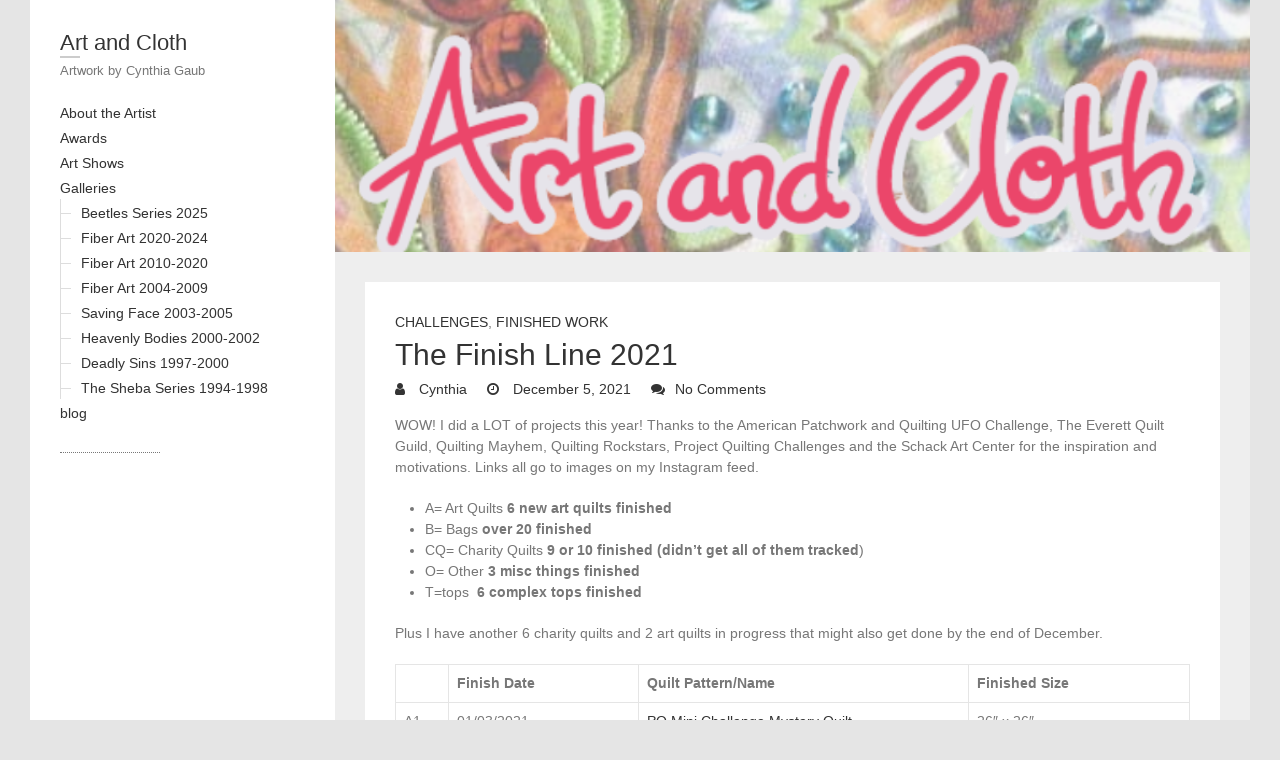

--- FILE ---
content_type: text/html; charset=UTF-8
request_url: http://artandcloth.sheba-kitty-productions.com/the-finish-line-2021/
body_size: 10221
content:
<!DOCTYPE html>
<html lang="en-US" class="no-js">
<head>
<meta charset="UTF-8" />
			<meta name="viewport" content="width=device-width">
	<link rel="profile" href="http://gmpg.org/xfn/11" />
	<link rel="pingback" href="http://artandcloth.sheba-kitty-productions.com/xmlrpc.php" />
	<title>The Finish Line 2021 | Art and Cloth</title>
<meta name='robots' content='max-image-preview:large' />
<meta name="description" content="WOW! I did a LOT of projects this year! Thanks to the American Patchwork and Quilting UFO Challenge, The Everett Quilt Guild, Quilting Mayhem, Quilting..." />
<meta name="robots" content="index,follow" />
<link rel="canonical" href="http://artandcloth.sheba-kitty-productions.com/the-finish-line-2021/" />
<meta property="og:locale" content="en_US" />
<meta property="og:type" content="article" />
<meta property="og:title" content="The Finish Line 2021, Art and Cloth" />
<meta property="og:description" content="WOW! I did a LOT of projects this year! Thanks to the American Patchwork and Quilting UFO Challenge, The Everett Quilt Guild, Quilting Mayhem, Quilting..." />
<meta property="og:url" content="http://artandcloth.sheba-kitty-productions.com/the-finish-line-2021/" />
<meta property="og:site_name" name="copyright" content="Art and Cloth" />
<meta property="og:image" content="http://artandcloth.sheba-kitty-productions.com/wp-content/uploads/2021/03/20210320_151151-scaled-e1616283899838.jpg" />
<link rel="alternate" type="application/rss+xml" title="Art and Cloth &raquo; Feed" href="http://artandcloth.sheba-kitty-productions.com/feed/" />
<link rel="alternate" type="application/rss+xml" title="Art and Cloth &raquo; Comments Feed" href="http://artandcloth.sheba-kitty-productions.com/comments/feed/" />
<link rel="alternate" type="application/rss+xml" title="Art and Cloth &raquo; The Finish Line 2021 Comments Feed" href="http://artandcloth.sheba-kitty-productions.com/the-finish-line-2021/feed/" />
<link rel="alternate" title="oEmbed (JSON)" type="application/json+oembed" href="http://artandcloth.sheba-kitty-productions.com/wp-json/oembed/1.0/embed?url=http%3A%2F%2Fartandcloth.sheba-kitty-productions.com%2Fthe-finish-line-2021%2F" />
<link rel="alternate" title="oEmbed (XML)" type="text/xml+oembed" href="http://artandcloth.sheba-kitty-productions.com/wp-json/oembed/1.0/embed?url=http%3A%2F%2Fartandcloth.sheba-kitty-productions.com%2Fthe-finish-line-2021%2F&#038;format=xml" />
<style id='wp-img-auto-sizes-contain-inline-css' type='text/css'>
img:is([sizes=auto i],[sizes^="auto," i]){contain-intrinsic-size:3000px 1500px}
/*# sourceURL=wp-img-auto-sizes-contain-inline-css */
</style>
<link rel='stylesheet' id='sbi_styles-css' href='http://artandcloth.sheba-kitty-productions.com/wp-content/plugins/instagram-feed/css/sbi-styles.min.css?ver=6.10.0' type='text/css' media='all' />
<style id='wp-emoji-styles-inline-css' type='text/css'>

	img.wp-smiley, img.emoji {
		display: inline !important;
		border: none !important;
		box-shadow: none !important;
		height: 1em !important;
		width: 1em !important;
		margin: 0 0.07em !important;
		vertical-align: -0.1em !important;
		background: none !important;
		padding: 0 !important;
	}
/*# sourceURL=wp-emoji-styles-inline-css */
</style>
<style id='wp-block-library-inline-css' type='text/css'>
:root{--wp-block-synced-color:#7a00df;--wp-block-synced-color--rgb:122,0,223;--wp-bound-block-color:var(--wp-block-synced-color);--wp-editor-canvas-background:#ddd;--wp-admin-theme-color:#007cba;--wp-admin-theme-color--rgb:0,124,186;--wp-admin-theme-color-darker-10:#006ba1;--wp-admin-theme-color-darker-10--rgb:0,107,160.5;--wp-admin-theme-color-darker-20:#005a87;--wp-admin-theme-color-darker-20--rgb:0,90,135;--wp-admin-border-width-focus:2px}@media (min-resolution:192dpi){:root{--wp-admin-border-width-focus:1.5px}}.wp-element-button{cursor:pointer}:root .has-very-light-gray-background-color{background-color:#eee}:root .has-very-dark-gray-background-color{background-color:#313131}:root .has-very-light-gray-color{color:#eee}:root .has-very-dark-gray-color{color:#313131}:root .has-vivid-green-cyan-to-vivid-cyan-blue-gradient-background{background:linear-gradient(135deg,#00d084,#0693e3)}:root .has-purple-crush-gradient-background{background:linear-gradient(135deg,#34e2e4,#4721fb 50%,#ab1dfe)}:root .has-hazy-dawn-gradient-background{background:linear-gradient(135deg,#faaca8,#dad0ec)}:root .has-subdued-olive-gradient-background{background:linear-gradient(135deg,#fafae1,#67a671)}:root .has-atomic-cream-gradient-background{background:linear-gradient(135deg,#fdd79a,#004a59)}:root .has-nightshade-gradient-background{background:linear-gradient(135deg,#330968,#31cdcf)}:root .has-midnight-gradient-background{background:linear-gradient(135deg,#020381,#2874fc)}:root{--wp--preset--font-size--normal:16px;--wp--preset--font-size--huge:42px}.has-regular-font-size{font-size:1em}.has-larger-font-size{font-size:2.625em}.has-normal-font-size{font-size:var(--wp--preset--font-size--normal)}.has-huge-font-size{font-size:var(--wp--preset--font-size--huge)}.has-text-align-center{text-align:center}.has-text-align-left{text-align:left}.has-text-align-right{text-align:right}.has-fit-text{white-space:nowrap!important}#end-resizable-editor-section{display:none}.aligncenter{clear:both}.items-justified-left{justify-content:flex-start}.items-justified-center{justify-content:center}.items-justified-right{justify-content:flex-end}.items-justified-space-between{justify-content:space-between}.screen-reader-text{border:0;clip-path:inset(50%);height:1px;margin:-1px;overflow:hidden;padding:0;position:absolute;width:1px;word-wrap:normal!important}.screen-reader-text:focus{background-color:#ddd;clip-path:none;color:#444;display:block;font-size:1em;height:auto;left:5px;line-height:normal;padding:15px 23px 14px;text-decoration:none;top:5px;width:auto;z-index:100000}html :where(.has-border-color){border-style:solid}html :where([style*=border-top-color]){border-top-style:solid}html :where([style*=border-right-color]){border-right-style:solid}html :where([style*=border-bottom-color]){border-bottom-style:solid}html :where([style*=border-left-color]){border-left-style:solid}html :where([style*=border-width]){border-style:solid}html :where([style*=border-top-width]){border-top-style:solid}html :where([style*=border-right-width]){border-right-style:solid}html :where([style*=border-bottom-width]){border-bottom-style:solid}html :where([style*=border-left-width]){border-left-style:solid}html :where(img[class*=wp-image-]){height:auto;max-width:100%}:where(figure){margin:0 0 1em}html :where(.is-position-sticky){--wp-admin--admin-bar--position-offset:var(--wp-admin--admin-bar--height,0px)}@media screen and (max-width:600px){html :where(.is-position-sticky){--wp-admin--admin-bar--position-offset:0px}}

/*# sourceURL=wp-block-library-inline-css */
</style><style id='global-styles-inline-css' type='text/css'>
:root{--wp--preset--aspect-ratio--square: 1;--wp--preset--aspect-ratio--4-3: 4/3;--wp--preset--aspect-ratio--3-4: 3/4;--wp--preset--aspect-ratio--3-2: 3/2;--wp--preset--aspect-ratio--2-3: 2/3;--wp--preset--aspect-ratio--16-9: 16/9;--wp--preset--aspect-ratio--9-16: 9/16;--wp--preset--color--black: #000000;--wp--preset--color--cyan-bluish-gray: #abb8c3;--wp--preset--color--white: #ffffff;--wp--preset--color--pale-pink: #f78da7;--wp--preset--color--vivid-red: #cf2e2e;--wp--preset--color--luminous-vivid-orange: #ff6900;--wp--preset--color--luminous-vivid-amber: #fcb900;--wp--preset--color--light-green-cyan: #7bdcb5;--wp--preset--color--vivid-green-cyan: #00d084;--wp--preset--color--pale-cyan-blue: #8ed1fc;--wp--preset--color--vivid-cyan-blue: #0693e3;--wp--preset--color--vivid-purple: #9b51e0;--wp--preset--gradient--vivid-cyan-blue-to-vivid-purple: linear-gradient(135deg,rgb(6,147,227) 0%,rgb(155,81,224) 100%);--wp--preset--gradient--light-green-cyan-to-vivid-green-cyan: linear-gradient(135deg,rgb(122,220,180) 0%,rgb(0,208,130) 100%);--wp--preset--gradient--luminous-vivid-amber-to-luminous-vivid-orange: linear-gradient(135deg,rgb(252,185,0) 0%,rgb(255,105,0) 100%);--wp--preset--gradient--luminous-vivid-orange-to-vivid-red: linear-gradient(135deg,rgb(255,105,0) 0%,rgb(207,46,46) 100%);--wp--preset--gradient--very-light-gray-to-cyan-bluish-gray: linear-gradient(135deg,rgb(238,238,238) 0%,rgb(169,184,195) 100%);--wp--preset--gradient--cool-to-warm-spectrum: linear-gradient(135deg,rgb(74,234,220) 0%,rgb(151,120,209) 20%,rgb(207,42,186) 40%,rgb(238,44,130) 60%,rgb(251,105,98) 80%,rgb(254,248,76) 100%);--wp--preset--gradient--blush-light-purple: linear-gradient(135deg,rgb(255,206,236) 0%,rgb(152,150,240) 100%);--wp--preset--gradient--blush-bordeaux: linear-gradient(135deg,rgb(254,205,165) 0%,rgb(254,45,45) 50%,rgb(107,0,62) 100%);--wp--preset--gradient--luminous-dusk: linear-gradient(135deg,rgb(255,203,112) 0%,rgb(199,81,192) 50%,rgb(65,88,208) 100%);--wp--preset--gradient--pale-ocean: linear-gradient(135deg,rgb(255,245,203) 0%,rgb(182,227,212) 50%,rgb(51,167,181) 100%);--wp--preset--gradient--electric-grass: linear-gradient(135deg,rgb(202,248,128) 0%,rgb(113,206,126) 100%);--wp--preset--gradient--midnight: linear-gradient(135deg,rgb(2,3,129) 0%,rgb(40,116,252) 100%);--wp--preset--font-size--small: 13px;--wp--preset--font-size--medium: 20px;--wp--preset--font-size--large: 36px;--wp--preset--font-size--x-large: 42px;--wp--preset--spacing--20: 0.44rem;--wp--preset--spacing--30: 0.67rem;--wp--preset--spacing--40: 1rem;--wp--preset--spacing--50: 1.5rem;--wp--preset--spacing--60: 2.25rem;--wp--preset--spacing--70: 3.38rem;--wp--preset--spacing--80: 5.06rem;--wp--preset--shadow--natural: 6px 6px 9px rgba(0, 0, 0, 0.2);--wp--preset--shadow--deep: 12px 12px 50px rgba(0, 0, 0, 0.4);--wp--preset--shadow--sharp: 6px 6px 0px rgba(0, 0, 0, 0.2);--wp--preset--shadow--outlined: 6px 6px 0px -3px rgb(255, 255, 255), 6px 6px rgb(0, 0, 0);--wp--preset--shadow--crisp: 6px 6px 0px rgb(0, 0, 0);}:where(.is-layout-flex){gap: 0.5em;}:where(.is-layout-grid){gap: 0.5em;}body .is-layout-flex{display: flex;}.is-layout-flex{flex-wrap: wrap;align-items: center;}.is-layout-flex > :is(*, div){margin: 0;}body .is-layout-grid{display: grid;}.is-layout-grid > :is(*, div){margin: 0;}:where(.wp-block-columns.is-layout-flex){gap: 2em;}:where(.wp-block-columns.is-layout-grid){gap: 2em;}:where(.wp-block-post-template.is-layout-flex){gap: 1.25em;}:where(.wp-block-post-template.is-layout-grid){gap: 1.25em;}.has-black-color{color: var(--wp--preset--color--black) !important;}.has-cyan-bluish-gray-color{color: var(--wp--preset--color--cyan-bluish-gray) !important;}.has-white-color{color: var(--wp--preset--color--white) !important;}.has-pale-pink-color{color: var(--wp--preset--color--pale-pink) !important;}.has-vivid-red-color{color: var(--wp--preset--color--vivid-red) !important;}.has-luminous-vivid-orange-color{color: var(--wp--preset--color--luminous-vivid-orange) !important;}.has-luminous-vivid-amber-color{color: var(--wp--preset--color--luminous-vivid-amber) !important;}.has-light-green-cyan-color{color: var(--wp--preset--color--light-green-cyan) !important;}.has-vivid-green-cyan-color{color: var(--wp--preset--color--vivid-green-cyan) !important;}.has-pale-cyan-blue-color{color: var(--wp--preset--color--pale-cyan-blue) !important;}.has-vivid-cyan-blue-color{color: var(--wp--preset--color--vivid-cyan-blue) !important;}.has-vivid-purple-color{color: var(--wp--preset--color--vivid-purple) !important;}.has-black-background-color{background-color: var(--wp--preset--color--black) !important;}.has-cyan-bluish-gray-background-color{background-color: var(--wp--preset--color--cyan-bluish-gray) !important;}.has-white-background-color{background-color: var(--wp--preset--color--white) !important;}.has-pale-pink-background-color{background-color: var(--wp--preset--color--pale-pink) !important;}.has-vivid-red-background-color{background-color: var(--wp--preset--color--vivid-red) !important;}.has-luminous-vivid-orange-background-color{background-color: var(--wp--preset--color--luminous-vivid-orange) !important;}.has-luminous-vivid-amber-background-color{background-color: var(--wp--preset--color--luminous-vivid-amber) !important;}.has-light-green-cyan-background-color{background-color: var(--wp--preset--color--light-green-cyan) !important;}.has-vivid-green-cyan-background-color{background-color: var(--wp--preset--color--vivid-green-cyan) !important;}.has-pale-cyan-blue-background-color{background-color: var(--wp--preset--color--pale-cyan-blue) !important;}.has-vivid-cyan-blue-background-color{background-color: var(--wp--preset--color--vivid-cyan-blue) !important;}.has-vivid-purple-background-color{background-color: var(--wp--preset--color--vivid-purple) !important;}.has-black-border-color{border-color: var(--wp--preset--color--black) !important;}.has-cyan-bluish-gray-border-color{border-color: var(--wp--preset--color--cyan-bluish-gray) !important;}.has-white-border-color{border-color: var(--wp--preset--color--white) !important;}.has-pale-pink-border-color{border-color: var(--wp--preset--color--pale-pink) !important;}.has-vivid-red-border-color{border-color: var(--wp--preset--color--vivid-red) !important;}.has-luminous-vivid-orange-border-color{border-color: var(--wp--preset--color--luminous-vivid-orange) !important;}.has-luminous-vivid-amber-border-color{border-color: var(--wp--preset--color--luminous-vivid-amber) !important;}.has-light-green-cyan-border-color{border-color: var(--wp--preset--color--light-green-cyan) !important;}.has-vivid-green-cyan-border-color{border-color: var(--wp--preset--color--vivid-green-cyan) !important;}.has-pale-cyan-blue-border-color{border-color: var(--wp--preset--color--pale-cyan-blue) !important;}.has-vivid-cyan-blue-border-color{border-color: var(--wp--preset--color--vivid-cyan-blue) !important;}.has-vivid-purple-border-color{border-color: var(--wp--preset--color--vivid-purple) !important;}.has-vivid-cyan-blue-to-vivid-purple-gradient-background{background: var(--wp--preset--gradient--vivid-cyan-blue-to-vivid-purple) !important;}.has-light-green-cyan-to-vivid-green-cyan-gradient-background{background: var(--wp--preset--gradient--light-green-cyan-to-vivid-green-cyan) !important;}.has-luminous-vivid-amber-to-luminous-vivid-orange-gradient-background{background: var(--wp--preset--gradient--luminous-vivid-amber-to-luminous-vivid-orange) !important;}.has-luminous-vivid-orange-to-vivid-red-gradient-background{background: var(--wp--preset--gradient--luminous-vivid-orange-to-vivid-red) !important;}.has-very-light-gray-to-cyan-bluish-gray-gradient-background{background: var(--wp--preset--gradient--very-light-gray-to-cyan-bluish-gray) !important;}.has-cool-to-warm-spectrum-gradient-background{background: var(--wp--preset--gradient--cool-to-warm-spectrum) !important;}.has-blush-light-purple-gradient-background{background: var(--wp--preset--gradient--blush-light-purple) !important;}.has-blush-bordeaux-gradient-background{background: var(--wp--preset--gradient--blush-bordeaux) !important;}.has-luminous-dusk-gradient-background{background: var(--wp--preset--gradient--luminous-dusk) !important;}.has-pale-ocean-gradient-background{background: var(--wp--preset--gradient--pale-ocean) !important;}.has-electric-grass-gradient-background{background: var(--wp--preset--gradient--electric-grass) !important;}.has-midnight-gradient-background{background: var(--wp--preset--gradient--midnight) !important;}.has-small-font-size{font-size: var(--wp--preset--font-size--small) !important;}.has-medium-font-size{font-size: var(--wp--preset--font-size--medium) !important;}.has-large-font-size{font-size: var(--wp--preset--font-size--large) !important;}.has-x-large-font-size{font-size: var(--wp--preset--font-size--x-large) !important;}
/*# sourceURL=global-styles-inline-css */
</style>

<style id='classic-theme-styles-inline-css' type='text/css'>
/*! This file is auto-generated */
.wp-block-button__link{color:#fff;background-color:#32373c;border-radius:9999px;box-shadow:none;text-decoration:none;padding:calc(.667em + 2px) calc(1.333em + 2px);font-size:1.125em}.wp-block-file__button{background:#32373c;color:#fff;text-decoration:none}
/*# sourceURL=/wp-includes/css/classic-themes.min.css */
</style>
<link rel='stylesheet' id='wc-gallery-style-css' href='http://artandcloth.sheba-kitty-productions.com/wp-content/plugins/boldgrid-gallery/includes/css/style.css?ver=1.55' type='text/css' media='all' />
<link rel='stylesheet' id='wc-gallery-popup-style-css' href='http://artandcloth.sheba-kitty-productions.com/wp-content/plugins/boldgrid-gallery/includes/css/magnific-popup.css?ver=1.1.0' type='text/css' media='all' />
<link rel='stylesheet' id='wc-gallery-flexslider-style-css' href='http://artandcloth.sheba-kitty-productions.com/wp-content/plugins/boldgrid-gallery/includes/vendors/flexslider/flexslider.css?ver=2.6.1' type='text/css' media='all' />
<link rel='stylesheet' id='wc-gallery-owlcarousel-style-css' href='http://artandcloth.sheba-kitty-productions.com/wp-content/plugins/boldgrid-gallery/includes/vendors/owlcarousel/assets/owl.carousel.css?ver=2.1.4' type='text/css' media='all' />
<link rel='stylesheet' id='wc-gallery-owlcarousel-theme-style-css' href='http://artandcloth.sheba-kitty-productions.com/wp-content/plugins/boldgrid-gallery/includes/vendors/owlcarousel/assets/owl.theme.default.css?ver=2.1.4' type='text/css' media='all' />
<link rel='stylesheet' id='wp_portfolio_style-css' href='http://artandcloth.sheba-kitty-productions.com/wp-content/themes/wp-portfolio/style.css?ver=6.9' type='text/css' media='all' />
<link rel='stylesheet' id='wp-portfolio-font-awesome-css' href='http://artandcloth.sheba-kitty-productions.com/wp-content/themes/wp-portfolio/font-awesome/css/all.min.css?ver=6.9' type='text/css' media='all' />
<link rel='stylesheet' id='boldgrid-components-css' href='http://artandcloth.sheba-kitty-productions.com/wp-content/plugins/post-and-page-builder/assets/css/components.min.css?ver=2.16.5' type='text/css' media='all' />
<link rel='stylesheet' id='font-awesome-css' href='http://artandcloth.sheba-kitty-productions.com/wp-content/plugins/post-and-page-builder/assets/css/font-awesome.min.css?ver=4.7' type='text/css' media='all' />
<link rel='stylesheet' id='boldgrid-fe-css' href='http://artandcloth.sheba-kitty-productions.com/wp-content/plugins/post-and-page-builder/assets/css/editor-fe.min.css?ver=1.27.10' type='text/css' media='all' />
<link rel='stylesheet' id='boldgrid-custom-styles-css' href='http://artandcloth.sheba-kitty-productions.com/wp-content/plugins/post-and-page-builder/assets/css/custom-styles.css?ver=6.9' type='text/css' media='all' />
<script type="text/javascript" src="http://artandcloth.sheba-kitty-productions.com/wp-includes/js/jquery/jquery.min.js?ver=3.7.1" id="jquery-core-js"></script>
<script type="text/javascript" src="http://artandcloth.sheba-kitty-productions.com/wp-includes/js/jquery/jquery-migrate.min.js?ver=3.4.1" id="jquery-migrate-js"></script>
<link rel="https://api.w.org/" href="http://artandcloth.sheba-kitty-productions.com/wp-json/" /><link rel="alternate" title="JSON" type="application/json" href="http://artandcloth.sheba-kitty-productions.com/wp-json/wp/v2/posts/648" /><link rel="EditURI" type="application/rsd+xml" title="RSD" href="http://artandcloth.sheba-kitty-productions.com/xmlrpc.php?rsd" />
<meta name="generator" content="WordPress 6.9" />
<link rel='shortlink' href='http://artandcloth.sheba-kitty-productions.com/?p=648' />
<!-- Analytics by WP Statistics - https://wp-statistics.com -->
	</head>
	<body class="wp-singular post-template-default single single-post postid-648 single-format-standard wp-theme-wp-portfolio boldgrid-ppb narrow-layout">
				<div id="page" class="hfeed site">
			<header id="masthead" class="site-header" role="banner">
				<section id="site-logo" class="clearfix">
							<h2 id="site-title"> 
					<a href="http://artandcloth.sheba-kitty-productions.com/" title="Art and Cloth" rel="home"> Art and Cloth </a> 
				</h2><!-- #site-title -->
									<h2 id="site-description">Artwork by Cynthia Gaub </h2>
							</section><!-- #site-logo -->
							<button class="menu-toggle">Responsive Menu</button>
										<nav id="site-navigation" class="main-navigation clearfix" role="navigation">
					<ul class="nav-menu"><li id="menu-item-909" class="menu-item menu-item-type-post_type menu-item-object-page menu-item-909"><a href="http://artandcloth.sheba-kitty-productions.com/about-us/">About the Artist</a></li>
<li id="menu-item-911" class="menu-item menu-item-type-post_type menu-item-object-page menu-item-911"><a href="http://artandcloth.sheba-kitty-productions.com/about-us/awards/">Awards</a></li>
<li id="menu-item-912" class="menu-item menu-item-type-post_type menu-item-object-page menu-item-912"><a href="http://artandcloth.sheba-kitty-productions.com/art-shows/">Art Shows</a></li>
<li id="menu-item-910" class="menu-item menu-item-type-post_type menu-item-object-page menu-item-home menu-item-has-children menu-item-910"><a href="http://artandcloth.sheba-kitty-productions.com/galleries/">Galleries</a>
<ul class="sub-menu">
	<li id="menu-item-998" class="menu-item menu-item-type-post_type menu-item-object-page menu-item-998"><a href="http://artandcloth.sheba-kitty-productions.com/galleries/beetles-series-2025/">Beetles Series 2025</a></li>
	<li id="menu-item-914" class="menu-item menu-item-type-post_type menu-item-object-page menu-item-914"><a href="http://artandcloth.sheba-kitty-productions.com/galleries/fiber-art-2020-2024/">Fiber Art 2020-2024</a></li>
	<li id="menu-item-915" class="menu-item menu-item-type-post_type menu-item-object-page menu-item-915"><a href="http://artandcloth.sheba-kitty-productions.com/galleries/fiberart-2010-2020/">Fiber Art 2010-2020</a></li>
	<li id="menu-item-918" class="menu-item menu-item-type-post_type menu-item-object-page menu-item-918"><a href="http://artandcloth.sheba-kitty-productions.com/galleries/fiberart-2004-2009/">Fiber Art 2004-2009</a></li>
	<li id="menu-item-920" class="menu-item menu-item-type-post_type menu-item-object-page menu-item-920"><a href="http://artandcloth.sheba-kitty-productions.com/galleries/saving-face/">Saving Face 2003-2005</a></li>
	<li id="menu-item-919" class="menu-item menu-item-type-post_type menu-item-object-page menu-item-919"><a href="http://artandcloth.sheba-kitty-productions.com/galleries/heavenly-bodies/">Heavenly Bodies 2000-2002</a></li>
	<li id="menu-item-917" class="menu-item menu-item-type-post_type menu-item-object-page menu-item-917"><a href="http://artandcloth.sheba-kitty-productions.com/galleries/deadly-sins-1997-2000/">Deadly Sins 1997-2000</a></li>
	<li id="menu-item-916" class="menu-item menu-item-type-post_type menu-item-object-page menu-item-916"><a href="http://artandcloth.sheba-kitty-productions.com/galleries/the-sheba-series-1994-1998/">The Sheba Series 1994-1998</a></li>
</ul>
</li>
<li id="menu-item-973" class="menu-item menu-item-type-post_type menu-item-object-bg_block menu-item-973"><a href="http://artandcloth.sheba-kitty-productions.com/bg-block/blog/">blog</a></li>
</ul>				</nav><!-- #access -->
		</header><!-- #masthead -->
<div id="content">
				<a href="http://artandcloth.sheba-kitty-productions.com/"><img src="http://artandcloth.sheba-kitty-productions.com/wp-content/uploads/2020/01/cropped-cropped-aac-header1.png" class="header-image" width="850" height="234" alt="Art and Cloth"> 
			</a>
					<div id="primary">
	<div id="main">			<section id="post-648 clearfix" class="clearfix post-648 post type-post status-publish format-standard has-post-thumbnail hentry category-challenges category-finished-work">
							<article class="entry-wrap">
					<div class="entry-main">
						<header class="entry-header">
														<div class="entry-meta">
								<span class="cat-links">
									<a href="http://artandcloth.sheba-kitty-productions.com/./challenges/" rel="category tag">Challenges</a>, <a href="http://artandcloth.sheba-kitty-productions.com/./finished-work/" rel="category tag">Finished Work</a>								</span><!-- .cat-links --> 
							</div><!-- .entry-meta -->
							<h2 class="entry-title">The Finish Line 2021 </h2> <!-- .entry-title -->
							<div class="entry-meta clearfix">
								<div class="by-author vcard author">
									<span class="fn">
										<a href="http://artandcloth.sheba-kitty-productions.com/author/artandcloth_jl42yr/">
											Cynthia										</a>
									</span>
								</div>
								<div class="date updated"><a href="http://artandcloth.sheba-kitty-productions.com/the-finish-line-2021/" title="8:59 am">
									December 5, 2021 </a>
								</div>
																<div class="comments">
									<a href="http://artandcloth.sheba-kitty-productions.com/the-finish-line-2021/#respond">No Comments</a>								</div>
															</div><!-- .entry-meta --> 
												</header><!-- .entry-header -->
						<div class="entry-content clearfix">
							<p>WOW! I did a LOT of projects this year! Thanks to the American Patchwork and Quilting UFO Challenge, The Everett Quilt Guild, Quilting Mayhem, Quilting Rockstars, Project Quilting Challenges and the Schack Art Center for the inspiration and motivations. Links all go to images on my Instagram feed.</p>
<ul>
<li>A= Art Quilts <strong>6 new art quilts finished</strong></li>
<li>B= Bags <strong>over 20 finished</strong></li>
<li>CQ= Charity Quilts <strong>9 or 10 finished (didn&#8217;t get all of them tracked</strong>)</li>
<li>O= Other<strong> 3 misc things finished</strong></li>
<li>T=tops <strong> 6 complex tops finished</strong></li>
</ul>
<p>Plus I have another 6 charity quilts and 2 art quilts in progress that might also get done by the end of December.</p>
<table>
<thead>
<tr>
<td width="41"></td>
<td width="162"><strong>Finish Date</strong></td>
<td width="281"><strong>Quilt Pattern/Name</strong></td>
<td width="188"><strong>Finished Size</strong></td>
</tr>
</thead>
<tbody>
<tr>
<td width="41">A1</td>
<td width="162">01/03/2021</td>
<td width="281"><a href="https://www.instagram.com/p/CJkBVWXH9bA/?utm_source=ig_web_copy_link">PQ Mini Challenge Mystery Quilt</a></td>
<td width="188">26&#8243; x 26&#8243;</td>
</tr>
<tr>
<td width="41">B1</td>
<td width="162">01/06/2021</td>
<td width="281"><a href="https://www.instagram.com/p/CJsJOYmnIqr/?utm_source=ig_web_copy_link">#PQCS12 C1 Yellow and Grey Tote</a></td>
<td width="188">laptop sized</td>
</tr>
<tr>
<td width="41">B2</td>
<td width="162">01/08/2021</td>
<td width="281"><a href="https://www.instagram.com/p/CJxMPvhnwqf/?utm_source=ig_web_copy_link">Blue Wave Tote</a></td>
<td width="188">laptop sized</td>
</tr>
<tr>
<td width="41"><span style="color: #339966;"><strong>CQ1</strong></span></td>
<td width="162">01/10/2021</td>
<td width="281">Animal<span style="color: #000000;"> Charity Quilt #1</span></td>
<td width="188">45&#8243; x 55&#8243;</td>
</tr>
<tr>
<td width="41">O1</td>
<td width="162">01/12/2021</td>
<td width="281"><a href="https://www.instagram.com/p/CJ-GA3FHXpf/?utm_source=ig_web_copy_link">Scrappy Apron 4 Fran</a></td>
<td width="188"></td>
</tr>
<tr>
<td width="41">B3</td>
<td width="162">01/18/2021</td>
<td width="281"><a href="https://www.instagram.com/p/CKMu1xQnJZ2/?utm_source=ig_web_copy_link">#PQCS12 C2 Fuzzy Cut Heart Sling Bag</a></td>
<td width="188"></td>
</tr>
<tr>
<td width="41">B4</td>
<td width="162">01/20/2021</td>
<td width="281"><a href="https://www.instagram.com/p/CKSV_lXnQxd/?utm_source=ig_web_copy_link">#PQCS12 C2 Fuzzy Cut Heart Messenger Bag</a></td>
<td width="188">laptop sized</td>
</tr>
<tr>
<td width="41">B5</td>
<td width="162">01/21/2021</td>
<td width="281"><a href="https://www.instagram.com/p/CKVRrSFHdbf/?utm_source=ig_web_copy_link">Scrappy Pocket bag 4 Terry</a></td>
<td width="188">laptop sized</td>
</tr>
<tr>
<td width="41">B6</td>
<td width="162">01/23/2021</td>
<td width="281"><a href="https://www.instagram.com/p/CKZcJq6H04F/?utm_source=ig_web_copy_link">Country Girl Zipper tote</a></td>
<td width="188"></td>
</tr>
<tr>
<td width="41">A2</td>
<td width="162">02/06/2021</td>
<td width="281"><a href="https://www.instagram.com/p/CK-UWJtHvLY/?utm_source=ig_web_copy_link">#PQCS12 C3 Paris Art Quilt</a></td>
<td width="188">20&#8243; x 20&#8243;</td>
</tr>
<tr>
<td width="41">B7</td>
<td width="162">02/20/2021</td>
<td width="281"><a href="https://www.instagram.com/p/CLh-NZWnpYH/?utm_source=ig_web_copy_link">#PQCS12 C 4 Snail Trail Inspired Bag</a></td>
<td width="188">Large grocery tote</td>
</tr>
<tr>
<td width="41">T1</td>
<td width="162">02/27/2021</td>
<td width="281"><a href="https://www.instagram.com/p/CL0dseSHMie/">Krista Moser Entangled Sky</a> (Top only)</td>
<td width="188">TBD</td>
</tr>
<tr>
<td width="41">B8</td>
<td width="162">03/02/2021</td>
<td width="281"><a href="https://www.instagram.com/p/CL8WoiDHIl_/?utm_source=ig_web_copy_link">#PQCS12 C 5 &#8220;Crazy Quilt&#8221; Inspired Bag</a></td>
<td width="188">small shoulder bag</td>
</tr>
<tr>
<td width="41">A3</td>
<td width="162">03/20/2021</td>
<td width="281"><a href="https://artandcloth.sheba-kitty-productions.com/hope-springs-eternal/">#PQCS12 C 6 Hope Springs Eternal Art Quilt</a></td>
<td width="188">12&#8243; x 18&#8243;</td>
</tr>
<tr>
<td width="41">T2</td>
<td width="162">03/28/2021</td>
<td width="281"><a href="https://www.instagram.com/p/CM-2FiQnMW4/">Epic Halloween</a> (Top only)</td>
<td width="188">TBD</td>
</tr>
<tr>
<td width="41"><span style="color: #339966;"><strong>CQ2</strong></span></td>
<td width="162">04/07/2021</td>
<td width="281"><a href="https://www.instagram.com/p/CNYBmCFnNLi/?utm_source=ig_web_copy_link">Seuss <span style="color: #000000;">Charity Quilt</span></a></td>
<td width="188">45&#8243; x 55&#8243;</td>
</tr>
<tr>
<td width="41">A4</td>
<td width="162">04/10/2021</td>
<td width="281"><a href="https://www.instagram.com/p/CNghP0cHFbw/?utm_source=ig_web_copy_link">#Pride Banner </a></td>
<td width="188">30&#8243; x 42&#8243;</td>
</tr>
<tr>
<td width="41"><span style="color: #339966;"><strong>CQ3</strong></span></td>
<td width="162">5/10/2021</td>
<td width="281"><a href="https://www.instagram.com/p/CPiwDxIntVT/?utm_source=ig_web_copy_link">Animal Charity Quilt </a></td>
<td width="188">45&#8243; x 55&#8243;</td>
</tr>
<tr>
<td width="41"><span style="color: #339966;"><strong>CQ4</strong></span></td>
<td width="162">5/31/2021</td>
<td width="281"><a href="https://www.instagram.com/p/CPiwDxIntVT/?utm_source=ig_web_copy_link">Animal Charity Quilt </a></td>
<td width="188">45&#8243; x 55&#8243;</td>
</tr>
<tr>
<td width="41">A5</td>
<td width="162">5/30/2021</td>
<td width="281"><a href="https://www.instagram.com/p/CPhECWTHFTI/?utm_source=ig_web_copy_link">#Black Lives Matter Banner</a></td>
<td width="188">35&#8243; x 48&#8243;</td>
</tr>
<tr>
<td width="41">Q5</td>
<td width="162">6/2/2021</td>
<td width="281"><a href="https://www.instagram.com/p/CPjxOnYn6DO/">Music Baby Quilt Gift</a></td>
<td width="188">45&#8243; x 55&#8243;</td>
</tr>
<tr>
<td width="41"><strong><span style="color: #339966;">CQ6</span></strong></td>
<td width="162">8/13/2021</td>
<td width="281"><a href="https://www.instagram.com/p/CSVmdI1n8pw/">Animal Charity Quilt</a></td>
<td width="188">45&#8243; x 55&#8243;</td>
</tr>
<tr>
<td width="41"><strong><span style="color: #339966;">CQ7</span></strong></td>
<td width="162">8/13/2021</td>
<td width="281"><a href="https://www.instagram.com/p/CSUhW2Ml9Yh/">Animal Charity Quilt</a></td>
<td width="188">45&#8243; x 55&#8243;</td>
</tr>
<tr>
<td width="41"><strong><span style="color: #339966;">CQ8</span></strong></td>
<td width="162">8/13/2021</td>
<td width="281"><a href="https://www.instagram.com/p/CSSCYVblmB8/">Animal Charity Quilt</a></td>
<td width="188">45&#8243; x 55&#8243;</td>
</tr>
<tr>
<td width="41"><span style="color: #339966;"><strong>CQ9</strong></span></td>
<td width="162">8/13/2021</td>
<td width="281"><a href="https://www.instagram.com/p/CSIyLX_n6Db/">Purple Butterfly Charity Quilt</a></td>
<td width="188"></td>
</tr>
<tr>
<td width="41">B8-20</td>
<td width="162">August 2021</td>
<td width="281"><a href="https://www.instagram.com/p/CSihd8ZnbyF/">purses, purses, purses&#8230;</a></td>
<td width="188">over 30 made for Schack</td>
</tr>
<tr>
<td width="41">T3</td>
<td width="162">7/30/2021</td>
<td width="281"><a href="https://www.instagram.com/p/CR9_sZ4JC5S/">Bonnie Hunter Frolic</a> (Top Only)</td>
<td width="188"></td>
</tr>
<tr>
<td width="41">T4</td>
<td width="162">8/26/2021</td>
<td width="281"><a href="https://www.instagram.com/p/CTDvzjzl6XG/">One Block Wonder</a> (top only)</td>
<td width="188">45&#8243; x 56&#8243;</td>
</tr>
<tr>
<td width="41">T5</td>
<td width="162">9/11/2021</td>
<td width="281"><a href="https://www.instagram.com/p/CTs2TEKpbzL/">Tula Pink City Sampler</a> (top only)</td>
<td width="188">86&#8243; x 86&#8243;</td>
</tr>
<tr>
<td width="41">Q1</td>
<td width="162">10/09/2021</td>
<td width="281"><a href="https://www.instagram.com/p/CU1KuxrluCj/">Fall Quilt for Mandy</a></td>
<td width="188">60&#8243; x 80&#8243;</td>
</tr>
<tr>
<td width="41">A6</td>
<td width="162">10/27/2021</td>
<td width="281"><a href="https://www.instagram.com/p/CVjnTbaJZtF/">Dragonfly Dream Panel</a> (still needs binding)</td>
<td width="188">45&#8243; x 45&#8243;</td>
</tr>
<tr>
<td width="41">O2</td>
<td width="162">11/03/2021</td>
<td width="281"><a href="https://www.instagram.com/p/CV1pk-PlyGV/?utm_source=ig_web_copy_link">Halloween Tree Skirt</a></td>
<td width="188"></td>
</tr>
<tr>
<td width="41">O3</td>
<td width="162">11/14/2021</td>
<td width="281"><a href="https://www.instagram.com/p/CWR6lLQpVd8/">Doggie Christmas Tree Skirt</a></td>
<td width="188"></td>
</tr>
<tr>
<td width="41">T6</td>
<td width="162">11/26/2021</td>
<td width="281"><a href="https://www.instagram.com/p/COG55u3Hjfj/">One for the Money</a> (Top only)</td>
<td width="188">TBD</td>
</tr>
</tbody>
</table>
<p>&nbsp;</p>
						</div><!-- entry content clearfix -->
												<footer class="entry-meta clearfix">
													</footer><!-- .entry-meta -->
						<div id="comments" class="comments-area">
      	<div id="respond" class="comment-respond">
		<h3 id="reply-title" class="comment-reply-title">Leave a Reply <small><a rel="nofollow" id="cancel-comment-reply-link" href="/the-finish-line-2021/#respond" style="display:none;">Cancel reply</a></small></h3><form action="http://artandcloth.sheba-kitty-productions.com/wp-comments-post.php" method="post" id="commentform" class="comment-form"><p class="comment-notes"><span id="email-notes">Your email address will not be published.</span> <span class="required-field-message">Required fields are marked <span class="required">*</span></span></p><p class="comment-form-comment"><label for="comment">Comment <span class="required">*</span></label> <textarea id="comment" name="comment" cols="45" rows="8" maxlength="65525" required="required"></textarea></p><p class="comment-form-author"><label for="author">Name <span class="required">*</span></label> <input id="author" name="author" type="text" value="" size="30" maxlength="245" autocomplete="name" required="required" /></p>
<p class="comment-form-email"><label for="email">Email <span class="required">*</span></label> <input id="email" name="email" type="text" value="" size="30" maxlength="100" aria-describedby="email-notes" autocomplete="email" required="required" /></p>
<p class="comment-form-url"><label for="url">Website</label> <input id="url" name="url" type="text" value="" size="30" maxlength="200" autocomplete="url" /></p>
<p class="comment-form-cookies-consent"><input id="wp-comment-cookies-consent" name="wp-comment-cookies-consent" type="checkbox" value="yes" /> <label for="wp-comment-cookies-consent">Save my name, email, and website in this browser for the next time I comment.</label></p>
<p class="form-submit"><input name="submit" type="submit" id="submit" class="submit" value="Post Comment" /> <input type='hidden' name='comment_post_ID' value='648' id='comment_post_ID' />
<input type='hidden' name='comment_parent' id='comment_parent' value='0' />
</p></form>	</div><!-- #respond -->
	</div><!-- #comments .comments-area -->					</div><!-- .entry-main -->
				</article>
		</section><!-- .post -->
		<div class="nav-links clearfix">
			<div class="nav-previous">
				<a href="http://artandcloth.sheba-kitty-productions.com/ribbons-awards-and-accolades/" rel="prev"><span class="meta-nav">Previous</span><span class="screen-reader-text">Previous post:</span> <span class="post-title">Ribbons, Awards and Accolades </span></a>			</div>
			<div class="nav-next">
				<a href="http://artandcloth.sheba-kitty-productions.com/the-finish-line-2022/" rel="next"><span class="meta-nav">Next</span><span class="screen-reader-text">Next post:</span><span class="post-title">The Finish Line 2022 </span></a>			</div>
		</div>
</div><!-- #main -->	</div><!-- #primary -->
		</div><!-- #content -->
		<div id="secondary">
	  	</div><!-- #secondary -->						<footer id="colophon" class="site-footer clearfix" role="contentinfo">
					<div class="site-info clearfix">
		<div class="social-profiles clearfix">
		<ul><li id="menu-item-31" class="instagram menu-item menu-item-type-custom menu-item-object-custom menu-item-31"><a target="_blank" href="https://www.instagram.com/art_and_cloth"><span class="screen-reader-text">Instagram</span></a></li>
</ul>		</div><!-- .social-profiles -->
	<div class="copyright">Copyright &copy; 2026 <a href="http://artandcloth.sheba-kitty-productions.com/" title="Art and Cloth" ><span>Art and Cloth</span></a> | <a class="privacy-policy-link" href="http://artandcloth.sheba-kitty-productions.com/about-us/privacy-policy/" rel="privacy-policy">Privacy Policy</a> | Theme by: <a href="http://themehorse.com" target="_blank" rel="noopener noreferrer" title="Theme Horse" ><span>Theme Horse</span></a> |  Proudly Powered by: <a href="http://wordpress.org" target="_blank" rel="noopener noreferrer" title="WordPress"><span>WordPress</span></a></div><!-- .copyright -->	</div><!-- .site-info -->
	<div class="back-to-top"><a title="Go to Top" href="#masthead"></a></div><!-- .back-to-top -->
			</footer><!-- #colophon -->
		</div><!-- #page -->
		<script type="speculationrules">
{"prefetch":[{"source":"document","where":{"and":[{"href_matches":"/*"},{"not":{"href_matches":["/wp-*.php","/wp-admin/*","/wp-content/uploads/*","/wp-content/*","/wp-content/plugins/*","/wp-content/themes/wp-portfolio/*","/*\\?(.+)"]}},{"not":{"selector_matches":"a[rel~=\"nofollow\"]"}},{"not":{"selector_matches":".no-prefetch, .no-prefetch a"}}]},"eagerness":"conservative"}]}
</script>
<!-- Instagram Feed JS -->
<script type="text/javascript">
var sbiajaxurl = "http://artandcloth.sheba-kitty-productions.com/wp-admin/admin-ajax.php";
</script>
<script type="text/javascript" src="http://artandcloth.sheba-kitty-productions.com/wp-includes/js/imagesloaded.min.js?ver=5.0.0" id="imagesloaded-js"></script>
<script type="text/javascript" src="http://artandcloth.sheba-kitty-productions.com/wp-includes/js/masonry.min.js?ver=4.2.2" id="masonry-js"></script>
<script type="text/javascript" src="http://artandcloth.sheba-kitty-productions.com/wp-includes/js/jquery/jquery.masonry.min.js?ver=3.1.2b" id="jquery-masonry-js"></script>
<script type="text/javascript" src="http://artandcloth.sheba-kitty-productions.com/wp-includes/js/comment-reply.min.js?ver=6.9" id="comment-reply-js" async="async" data-wp-strategy="async" fetchpriority="low"></script>
<script type="text/javascript" src="http://artandcloth.sheba-kitty-productions.com/wp-content/themes/wp-portfolio/js/scripts.js?ver=6.9" id="wp-portfolio-scripts-js"></script>
<script type="text/javascript" id="boldgrid-editor-public-js-extra">
/* <![CDATA[ */
var BoldgridEditorPublic = {"is_boldgrid_theme":"","colors":{"defaults":["rgb(33, 150, 243)","rgb(13, 71, 161)","rgb(187, 222, 251)","rgb(238, 238, 238)","rgb(19, 19, 19)"],"neutral":"white"},"theme":"WP Portfolio"};
//# sourceURL=boldgrid-editor-public-js-extra
/* ]]> */
</script>
<script type="text/javascript" src="http://artandcloth.sheba-kitty-productions.com/wp-content/plugins/post-and-page-builder/assets/dist/public.min.js?ver=1.27.10" id="boldgrid-editor-public-js"></script>
<script id="wp-emoji-settings" type="application/json">
{"baseUrl":"https://s.w.org/images/core/emoji/17.0.2/72x72/","ext":".png","svgUrl":"https://s.w.org/images/core/emoji/17.0.2/svg/","svgExt":".svg","source":{"concatemoji":"http://artandcloth.sheba-kitty-productions.com/wp-includes/js/wp-emoji-release.min.js?ver=6.9"}}
</script>
<script type="module">
/* <![CDATA[ */
/*! This file is auto-generated */
const a=JSON.parse(document.getElementById("wp-emoji-settings").textContent),o=(window._wpemojiSettings=a,"wpEmojiSettingsSupports"),s=["flag","emoji"];function i(e){try{var t={supportTests:e,timestamp:(new Date).valueOf()};sessionStorage.setItem(o,JSON.stringify(t))}catch(e){}}function c(e,t,n){e.clearRect(0,0,e.canvas.width,e.canvas.height),e.fillText(t,0,0);t=new Uint32Array(e.getImageData(0,0,e.canvas.width,e.canvas.height).data);e.clearRect(0,0,e.canvas.width,e.canvas.height),e.fillText(n,0,0);const a=new Uint32Array(e.getImageData(0,0,e.canvas.width,e.canvas.height).data);return t.every((e,t)=>e===a[t])}function p(e,t){e.clearRect(0,0,e.canvas.width,e.canvas.height),e.fillText(t,0,0);var n=e.getImageData(16,16,1,1);for(let e=0;e<n.data.length;e++)if(0!==n.data[e])return!1;return!0}function u(e,t,n,a){switch(t){case"flag":return n(e,"\ud83c\udff3\ufe0f\u200d\u26a7\ufe0f","\ud83c\udff3\ufe0f\u200b\u26a7\ufe0f")?!1:!n(e,"\ud83c\udde8\ud83c\uddf6","\ud83c\udde8\u200b\ud83c\uddf6")&&!n(e,"\ud83c\udff4\udb40\udc67\udb40\udc62\udb40\udc65\udb40\udc6e\udb40\udc67\udb40\udc7f","\ud83c\udff4\u200b\udb40\udc67\u200b\udb40\udc62\u200b\udb40\udc65\u200b\udb40\udc6e\u200b\udb40\udc67\u200b\udb40\udc7f");case"emoji":return!a(e,"\ud83e\u1fac8")}return!1}function f(e,t,n,a){let r;const o=(r="undefined"!=typeof WorkerGlobalScope&&self instanceof WorkerGlobalScope?new OffscreenCanvas(300,150):document.createElement("canvas")).getContext("2d",{willReadFrequently:!0}),s=(o.textBaseline="top",o.font="600 32px Arial",{});return e.forEach(e=>{s[e]=t(o,e,n,a)}),s}function r(e){var t=document.createElement("script");t.src=e,t.defer=!0,document.head.appendChild(t)}a.supports={everything:!0,everythingExceptFlag:!0},new Promise(t=>{let n=function(){try{var e=JSON.parse(sessionStorage.getItem(o));if("object"==typeof e&&"number"==typeof e.timestamp&&(new Date).valueOf()<e.timestamp+604800&&"object"==typeof e.supportTests)return e.supportTests}catch(e){}return null}();if(!n){if("undefined"!=typeof Worker&&"undefined"!=typeof OffscreenCanvas&&"undefined"!=typeof URL&&URL.createObjectURL&&"undefined"!=typeof Blob)try{var e="postMessage("+f.toString()+"("+[JSON.stringify(s),u.toString(),c.toString(),p.toString()].join(",")+"));",a=new Blob([e],{type:"text/javascript"});const r=new Worker(URL.createObjectURL(a),{name:"wpTestEmojiSupports"});return void(r.onmessage=e=>{i(n=e.data),r.terminate(),t(n)})}catch(e){}i(n=f(s,u,c,p))}t(n)}).then(e=>{for(const n in e)a.supports[n]=e[n],a.supports.everything=a.supports.everything&&a.supports[n],"flag"!==n&&(a.supports.everythingExceptFlag=a.supports.everythingExceptFlag&&a.supports[n]);var t;a.supports.everythingExceptFlag=a.supports.everythingExceptFlag&&!a.supports.flag,a.supports.everything||((t=a.source||{}).concatemoji?r(t.concatemoji):t.wpemoji&&t.twemoji&&(r(t.twemoji),r(t.wpemoji)))});
//# sourceURL=http://artandcloth.sheba-kitty-productions.com/wp-includes/js/wp-emoji-loader.min.js
/* ]]> */
</script>
	</body>
</html>